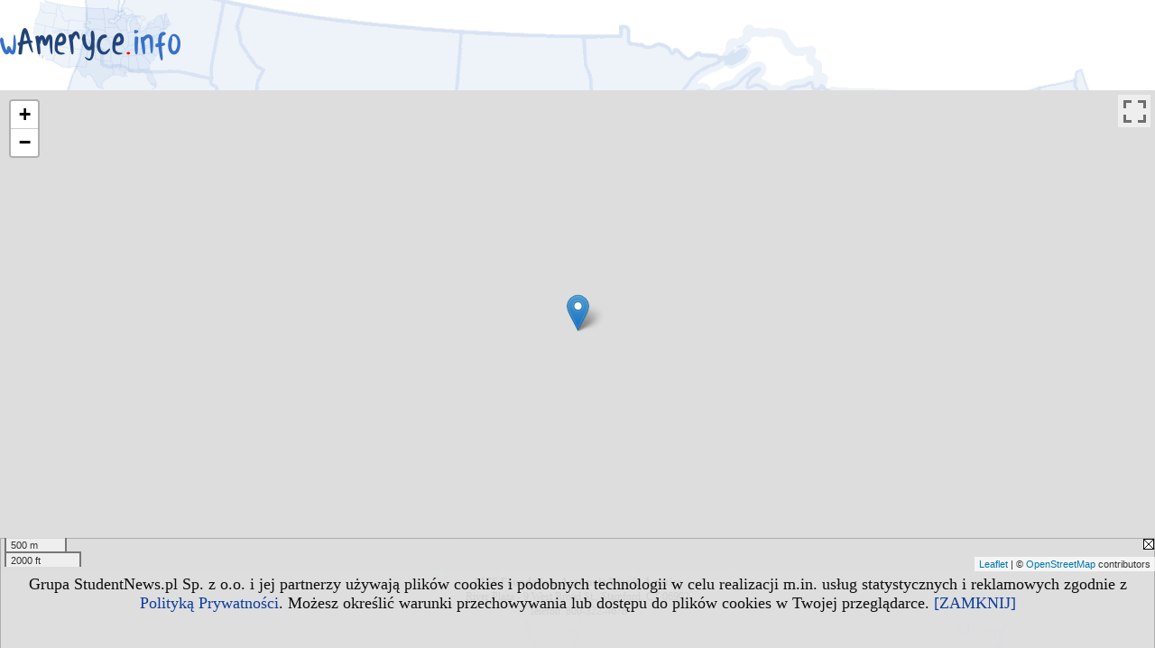

--- FILE ---
content_type: text/html; charset=UTF-8
request_url: https://high-school.wameryce.info/mapa.php?r=wo&g=1&id=305654
body_size: 2067
content:
<!DOCTYPE HTML>
<html lang="pl" style="height:100%;">
<head>
<meta http-equiv="Content-Type" content="text/html; charset=utf-8">
<title>Lokalizacja - AIFS Foundation- Academic Year in America (duża mapa)</title>
<meta name="Description" content="Mapka przedstawiająca lokalizacje obiektu">
<meta name="Keywords" content="mapa, lokalizacja, mapka">
<meta name="robots" content="index, follow">
<meta name="language" content="pl">
<meta name="viewport" content="width=device-width">
<LINK REL=stylesheet HREF="https://wameryce.info/styl.php" TYPE="text/css">
<LINK REL=stylesheet HREF="https://wameryce.info/cfg/style/__mapa.css" TYPE="text/css">
<script type="text/javascript" src="https://wameryce.info/js/adserver/adserwer.ad/ads.js"></script><script type="text/javascript" src="https://wameryce.info/js/funkcje_pl.js?a5"></script>
<!-- Global site tag (gtag.js) - Google Analytics -->
<script async src="https://www.googletagmanager.com/gtag/js?id=UA-1347368-13"></script>
<script>
window.dataLayer=window.dataLayer || [];
function gtag(){dataLayer.push(arguments);}
gtag('js', new Date());
gtag('config', 'UA-1347368-13');
var gl_ga=true;
</script>
<LINK REL="SHORTCUT ICON" HREF="/img/ico/d_wameryce.info.ico">
<link rel="stylesheet" href="/ext/leaflet/leaflet.css">
<script src="/ext/leaflet/leaflet.js"></script>
<script>

var gm_punkty=[];
var map;
function k(i)
   {
   gm_punkty[i].openPopup();
   }

function initialize()
   {
   function gm_punkt(i,lat,lon,opis)
      {
      gm_punkty[i]=L.marker([lat, lon]).addTo(map).bindPopup(opis);
      }
   var map = L.map('gmapa');
   map.fitBounds([[41.055634617402660, -73.545377254486080],[41.055634617402660, -73.545377254486080]],{maxZoom:14});
   L.control.scale().addTo(map);
   L.tileLayer('https://{s}.tile.openstreetmap.org/{z}/{x}/{y}.png', {attribution: '&copy; <a href="https://www.openstreetmap.org/copyright">OpenStreetMap</a> contributors'}).addTo(map);
   gm_punkt('0','41.055634617402660','-73.545377254486080', "9 West Broad St., Stamford, CT 06902");
   }
dodajZdarzenie(window,'load',initialize);
</script></head>
<body class="mapa" style="height:100%;">
<script>
var i,ARRcookies=document.cookie.split(";"),ciastka_komunikat_pokaz=true;
for (i=0;i<ARRcookies.length;i++)
   {
   if (ARRcookies[i].indexOf("komunikat_cookie=pokazany")!=-1)
      ciastka_komunikat_pokaz=false;
   }

if (ciastka_komunikat_pokaz)
   {    
   document.writeln("<div style=\"background:#ddd; color:#000; border:1px solid #aaa; position:fixed; bottom:0; left:0; right:0; text-align:center; opacity:0.95; z-index:99; font-size:18px; font-family:Tahoma;\" id=\"pasek_komunikat_cookie\"><a onclick=\"this.parentNode.style.display='none'; return false;\" href=\"\"><img src=\"/img/drobne/X.GIF\" style=\"float:right;\"></a><div style=\"padding:40px 20px;\">Grupa StudentNews.pl Sp. z o.o. i jej partnerzy używają plików cookies i podobnych technologii w celu realizacji m.in. usług statystycznych i reklamowych zgodnie z <a href=\"https://wameryce.info/terms/pl\">Polityką Prywatności</a>. Możesz określić warunki przechowywania lub dostępu do plików cookies w Twojej przeglądarce. <a onclick=\"this.parentNode.parentNode.style.display='none'; return false;\" href=\"\">[ZAMKNIJ]</a><style>body {padding-bottom:140px;}</style></div></div>");
   var date = new Date();
	date.setTime(date.getTime()+(30*24*60*60*1000));  
   document.cookie="komunikat_cookie=pokazany; expires=" + date.toGMTString() + "; path=/; domain=.wameryce.info; ";
   }
</script><A HREF="https://www.wameryce.info"><img src="img/logo/wameryce.info_.png" border="0" alt="wameryce.info" vspace=0 class="logo_domeny" align="left"></A><div style="clear: both; position: relative; height: 74%;" id="m"><div id="rroll" style="width: 1px; height: 100%; overflow:auto; position: absolute; top: 0px; right: 0px;"><img src="/img/drobne/X.GIF" id="gtrX" onclick="javascript:trasaclose();"><div id="gtrasa"></div></div><div id="gmapa" style="height: 100%;" class="fullscreenable"></div></div><div class="mapa_linki_dolne"><b>AIFS Foundation- Academic Year in America</b><br />River Plaza -  9 West Broad St., Stamford, CT 06902<br />
Telefon: 800-322-4678</div></body></html>


--- FILE ---
content_type: text/css
request_url: https://wameryce.info/cfg/style/__mapa.css
body_size: 736
content:
@media screen and (max-width:450px) {.prawy_pasek {display:none;} #m {padding-right:0 !important;}}

.prawy_pasek {width: 200px; height: 100%; overflow:auto; position: absolute; top: 0px; right: 0px;}

body.mapa img.logo_domeny {float:left;}
a.mapa_linki_dolne {padding-left: 10px; padding-right: 10px; white-space: nowrap;}
a.mapa_linki_dolne:link {color: #000000; text-decoration: none;}
a.mapa_linki_dolne:visited {color: #000000; text-decoration: none;}
a.mapa_linki_dolne:hover {text-decoration: underline;}
div.mapa_linki_dolne {text-align: center; padding-top: 4px; line-height:140%;}
.mapa_powrot {text-align: center; font-size: 18px;}
div.mapa_linki_dolne {text-align: center; padding-top: 4px;}
div.mapa_pod_box {width: 135px; float: left; border-right: solid #000000 1px; margin-top: 1px; margin-bottom: 9px; margin-left: 1px; margin-right: 1px;}
div.mapa_pod_obr {height: 60px;}
img.mapa_pod_obr {max-height: 54px; max-width: 120px; height: expression(this.height>54&(this.height/this.width)>(54/120)?54:true); width: expression(this.width>54&(this.width/this.height)>(120/54)?120:true); padding: 3px;}
div.mapa_pod_t {height:37px; overflow: hidden; font-family: Tahoma; font-size: 10px; line-height: 12px; font-weight: bold;}
div.mapa_pod_l {font-size: 10px;}
#gmapa {clear: both;}
div.mapa_lt {background-image: url('/img/drobne/kolko1.gif'); background-repeat: no-repeat;
   background-position: top left; padding-left: 10px; font-size: 11px; font-family: 'Arial';}
div.mapa_ll {padding-left: 10px; font-size: 11px; height: 14px; overflow: hidden; font-family: 'Arial';}
.mapa_lt a:link, .mapa_ll a:link {color: #000000;}
.mapa_lt a:visited, .mapa_ll a:visited {color: #000000;}
.mapa_lt a:hover, .mapa_ll a:hover {color: #ff0000;}
.mapa_poz {font-weight: bold; font-size: 12px !important; color: #000000;}
.mapa_poz a:link, .mapa_poz a:visited {color: #000000;}
.mapa_poz a:hover {color: #ff0000;}
img#gtrX {float: right; visibility: hidden;}
div#gtrasa {border: 0px black solid;}
div#gtrasa td {font-family:Arial;}
form.mapa_form_gtrasa {border-top: 1px #666666 solid; margin:auto; display:block; padding-top: 4px; margin-top: 10px;}
